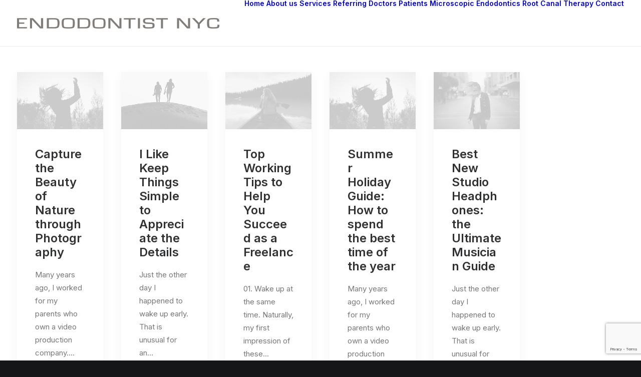

--- FILE ---
content_type: text/html; charset=utf-8
request_url: https://www.google.com/recaptcha/api2/anchor?ar=1&k=6LecnGMpAAAAAJm9Pny6xwndBa0ufhtpzD-d5xPl&co=aHR0cHM6Ly9lbmRvZG9udGlzdG55Yy5jb206NDQz&hl=en&v=PoyoqOPhxBO7pBk68S4YbpHZ&size=invisible&anchor-ms=20000&execute-ms=30000&cb=7m9lh2i8sud1
body_size: 48713
content:
<!DOCTYPE HTML><html dir="ltr" lang="en"><head><meta http-equiv="Content-Type" content="text/html; charset=UTF-8">
<meta http-equiv="X-UA-Compatible" content="IE=edge">
<title>reCAPTCHA</title>
<style type="text/css">
/* cyrillic-ext */
@font-face {
  font-family: 'Roboto';
  font-style: normal;
  font-weight: 400;
  font-stretch: 100%;
  src: url(//fonts.gstatic.com/s/roboto/v48/KFO7CnqEu92Fr1ME7kSn66aGLdTylUAMa3GUBHMdazTgWw.woff2) format('woff2');
  unicode-range: U+0460-052F, U+1C80-1C8A, U+20B4, U+2DE0-2DFF, U+A640-A69F, U+FE2E-FE2F;
}
/* cyrillic */
@font-face {
  font-family: 'Roboto';
  font-style: normal;
  font-weight: 400;
  font-stretch: 100%;
  src: url(//fonts.gstatic.com/s/roboto/v48/KFO7CnqEu92Fr1ME7kSn66aGLdTylUAMa3iUBHMdazTgWw.woff2) format('woff2');
  unicode-range: U+0301, U+0400-045F, U+0490-0491, U+04B0-04B1, U+2116;
}
/* greek-ext */
@font-face {
  font-family: 'Roboto';
  font-style: normal;
  font-weight: 400;
  font-stretch: 100%;
  src: url(//fonts.gstatic.com/s/roboto/v48/KFO7CnqEu92Fr1ME7kSn66aGLdTylUAMa3CUBHMdazTgWw.woff2) format('woff2');
  unicode-range: U+1F00-1FFF;
}
/* greek */
@font-face {
  font-family: 'Roboto';
  font-style: normal;
  font-weight: 400;
  font-stretch: 100%;
  src: url(//fonts.gstatic.com/s/roboto/v48/KFO7CnqEu92Fr1ME7kSn66aGLdTylUAMa3-UBHMdazTgWw.woff2) format('woff2');
  unicode-range: U+0370-0377, U+037A-037F, U+0384-038A, U+038C, U+038E-03A1, U+03A3-03FF;
}
/* math */
@font-face {
  font-family: 'Roboto';
  font-style: normal;
  font-weight: 400;
  font-stretch: 100%;
  src: url(//fonts.gstatic.com/s/roboto/v48/KFO7CnqEu92Fr1ME7kSn66aGLdTylUAMawCUBHMdazTgWw.woff2) format('woff2');
  unicode-range: U+0302-0303, U+0305, U+0307-0308, U+0310, U+0312, U+0315, U+031A, U+0326-0327, U+032C, U+032F-0330, U+0332-0333, U+0338, U+033A, U+0346, U+034D, U+0391-03A1, U+03A3-03A9, U+03B1-03C9, U+03D1, U+03D5-03D6, U+03F0-03F1, U+03F4-03F5, U+2016-2017, U+2034-2038, U+203C, U+2040, U+2043, U+2047, U+2050, U+2057, U+205F, U+2070-2071, U+2074-208E, U+2090-209C, U+20D0-20DC, U+20E1, U+20E5-20EF, U+2100-2112, U+2114-2115, U+2117-2121, U+2123-214F, U+2190, U+2192, U+2194-21AE, U+21B0-21E5, U+21F1-21F2, U+21F4-2211, U+2213-2214, U+2216-22FF, U+2308-230B, U+2310, U+2319, U+231C-2321, U+2336-237A, U+237C, U+2395, U+239B-23B7, U+23D0, U+23DC-23E1, U+2474-2475, U+25AF, U+25B3, U+25B7, U+25BD, U+25C1, U+25CA, U+25CC, U+25FB, U+266D-266F, U+27C0-27FF, U+2900-2AFF, U+2B0E-2B11, U+2B30-2B4C, U+2BFE, U+3030, U+FF5B, U+FF5D, U+1D400-1D7FF, U+1EE00-1EEFF;
}
/* symbols */
@font-face {
  font-family: 'Roboto';
  font-style: normal;
  font-weight: 400;
  font-stretch: 100%;
  src: url(//fonts.gstatic.com/s/roboto/v48/KFO7CnqEu92Fr1ME7kSn66aGLdTylUAMaxKUBHMdazTgWw.woff2) format('woff2');
  unicode-range: U+0001-000C, U+000E-001F, U+007F-009F, U+20DD-20E0, U+20E2-20E4, U+2150-218F, U+2190, U+2192, U+2194-2199, U+21AF, U+21E6-21F0, U+21F3, U+2218-2219, U+2299, U+22C4-22C6, U+2300-243F, U+2440-244A, U+2460-24FF, U+25A0-27BF, U+2800-28FF, U+2921-2922, U+2981, U+29BF, U+29EB, U+2B00-2BFF, U+4DC0-4DFF, U+FFF9-FFFB, U+10140-1018E, U+10190-1019C, U+101A0, U+101D0-101FD, U+102E0-102FB, U+10E60-10E7E, U+1D2C0-1D2D3, U+1D2E0-1D37F, U+1F000-1F0FF, U+1F100-1F1AD, U+1F1E6-1F1FF, U+1F30D-1F30F, U+1F315, U+1F31C, U+1F31E, U+1F320-1F32C, U+1F336, U+1F378, U+1F37D, U+1F382, U+1F393-1F39F, U+1F3A7-1F3A8, U+1F3AC-1F3AF, U+1F3C2, U+1F3C4-1F3C6, U+1F3CA-1F3CE, U+1F3D4-1F3E0, U+1F3ED, U+1F3F1-1F3F3, U+1F3F5-1F3F7, U+1F408, U+1F415, U+1F41F, U+1F426, U+1F43F, U+1F441-1F442, U+1F444, U+1F446-1F449, U+1F44C-1F44E, U+1F453, U+1F46A, U+1F47D, U+1F4A3, U+1F4B0, U+1F4B3, U+1F4B9, U+1F4BB, U+1F4BF, U+1F4C8-1F4CB, U+1F4D6, U+1F4DA, U+1F4DF, U+1F4E3-1F4E6, U+1F4EA-1F4ED, U+1F4F7, U+1F4F9-1F4FB, U+1F4FD-1F4FE, U+1F503, U+1F507-1F50B, U+1F50D, U+1F512-1F513, U+1F53E-1F54A, U+1F54F-1F5FA, U+1F610, U+1F650-1F67F, U+1F687, U+1F68D, U+1F691, U+1F694, U+1F698, U+1F6AD, U+1F6B2, U+1F6B9-1F6BA, U+1F6BC, U+1F6C6-1F6CF, U+1F6D3-1F6D7, U+1F6E0-1F6EA, U+1F6F0-1F6F3, U+1F6F7-1F6FC, U+1F700-1F7FF, U+1F800-1F80B, U+1F810-1F847, U+1F850-1F859, U+1F860-1F887, U+1F890-1F8AD, U+1F8B0-1F8BB, U+1F8C0-1F8C1, U+1F900-1F90B, U+1F93B, U+1F946, U+1F984, U+1F996, U+1F9E9, U+1FA00-1FA6F, U+1FA70-1FA7C, U+1FA80-1FA89, U+1FA8F-1FAC6, U+1FACE-1FADC, U+1FADF-1FAE9, U+1FAF0-1FAF8, U+1FB00-1FBFF;
}
/* vietnamese */
@font-face {
  font-family: 'Roboto';
  font-style: normal;
  font-weight: 400;
  font-stretch: 100%;
  src: url(//fonts.gstatic.com/s/roboto/v48/KFO7CnqEu92Fr1ME7kSn66aGLdTylUAMa3OUBHMdazTgWw.woff2) format('woff2');
  unicode-range: U+0102-0103, U+0110-0111, U+0128-0129, U+0168-0169, U+01A0-01A1, U+01AF-01B0, U+0300-0301, U+0303-0304, U+0308-0309, U+0323, U+0329, U+1EA0-1EF9, U+20AB;
}
/* latin-ext */
@font-face {
  font-family: 'Roboto';
  font-style: normal;
  font-weight: 400;
  font-stretch: 100%;
  src: url(//fonts.gstatic.com/s/roboto/v48/KFO7CnqEu92Fr1ME7kSn66aGLdTylUAMa3KUBHMdazTgWw.woff2) format('woff2');
  unicode-range: U+0100-02BA, U+02BD-02C5, U+02C7-02CC, U+02CE-02D7, U+02DD-02FF, U+0304, U+0308, U+0329, U+1D00-1DBF, U+1E00-1E9F, U+1EF2-1EFF, U+2020, U+20A0-20AB, U+20AD-20C0, U+2113, U+2C60-2C7F, U+A720-A7FF;
}
/* latin */
@font-face {
  font-family: 'Roboto';
  font-style: normal;
  font-weight: 400;
  font-stretch: 100%;
  src: url(//fonts.gstatic.com/s/roboto/v48/KFO7CnqEu92Fr1ME7kSn66aGLdTylUAMa3yUBHMdazQ.woff2) format('woff2');
  unicode-range: U+0000-00FF, U+0131, U+0152-0153, U+02BB-02BC, U+02C6, U+02DA, U+02DC, U+0304, U+0308, U+0329, U+2000-206F, U+20AC, U+2122, U+2191, U+2193, U+2212, U+2215, U+FEFF, U+FFFD;
}
/* cyrillic-ext */
@font-face {
  font-family: 'Roboto';
  font-style: normal;
  font-weight: 500;
  font-stretch: 100%;
  src: url(//fonts.gstatic.com/s/roboto/v48/KFO7CnqEu92Fr1ME7kSn66aGLdTylUAMa3GUBHMdazTgWw.woff2) format('woff2');
  unicode-range: U+0460-052F, U+1C80-1C8A, U+20B4, U+2DE0-2DFF, U+A640-A69F, U+FE2E-FE2F;
}
/* cyrillic */
@font-face {
  font-family: 'Roboto';
  font-style: normal;
  font-weight: 500;
  font-stretch: 100%;
  src: url(//fonts.gstatic.com/s/roboto/v48/KFO7CnqEu92Fr1ME7kSn66aGLdTylUAMa3iUBHMdazTgWw.woff2) format('woff2');
  unicode-range: U+0301, U+0400-045F, U+0490-0491, U+04B0-04B1, U+2116;
}
/* greek-ext */
@font-face {
  font-family: 'Roboto';
  font-style: normal;
  font-weight: 500;
  font-stretch: 100%;
  src: url(//fonts.gstatic.com/s/roboto/v48/KFO7CnqEu92Fr1ME7kSn66aGLdTylUAMa3CUBHMdazTgWw.woff2) format('woff2');
  unicode-range: U+1F00-1FFF;
}
/* greek */
@font-face {
  font-family: 'Roboto';
  font-style: normal;
  font-weight: 500;
  font-stretch: 100%;
  src: url(//fonts.gstatic.com/s/roboto/v48/KFO7CnqEu92Fr1ME7kSn66aGLdTylUAMa3-UBHMdazTgWw.woff2) format('woff2');
  unicode-range: U+0370-0377, U+037A-037F, U+0384-038A, U+038C, U+038E-03A1, U+03A3-03FF;
}
/* math */
@font-face {
  font-family: 'Roboto';
  font-style: normal;
  font-weight: 500;
  font-stretch: 100%;
  src: url(//fonts.gstatic.com/s/roboto/v48/KFO7CnqEu92Fr1ME7kSn66aGLdTylUAMawCUBHMdazTgWw.woff2) format('woff2');
  unicode-range: U+0302-0303, U+0305, U+0307-0308, U+0310, U+0312, U+0315, U+031A, U+0326-0327, U+032C, U+032F-0330, U+0332-0333, U+0338, U+033A, U+0346, U+034D, U+0391-03A1, U+03A3-03A9, U+03B1-03C9, U+03D1, U+03D5-03D6, U+03F0-03F1, U+03F4-03F5, U+2016-2017, U+2034-2038, U+203C, U+2040, U+2043, U+2047, U+2050, U+2057, U+205F, U+2070-2071, U+2074-208E, U+2090-209C, U+20D0-20DC, U+20E1, U+20E5-20EF, U+2100-2112, U+2114-2115, U+2117-2121, U+2123-214F, U+2190, U+2192, U+2194-21AE, U+21B0-21E5, U+21F1-21F2, U+21F4-2211, U+2213-2214, U+2216-22FF, U+2308-230B, U+2310, U+2319, U+231C-2321, U+2336-237A, U+237C, U+2395, U+239B-23B7, U+23D0, U+23DC-23E1, U+2474-2475, U+25AF, U+25B3, U+25B7, U+25BD, U+25C1, U+25CA, U+25CC, U+25FB, U+266D-266F, U+27C0-27FF, U+2900-2AFF, U+2B0E-2B11, U+2B30-2B4C, U+2BFE, U+3030, U+FF5B, U+FF5D, U+1D400-1D7FF, U+1EE00-1EEFF;
}
/* symbols */
@font-face {
  font-family: 'Roboto';
  font-style: normal;
  font-weight: 500;
  font-stretch: 100%;
  src: url(//fonts.gstatic.com/s/roboto/v48/KFO7CnqEu92Fr1ME7kSn66aGLdTylUAMaxKUBHMdazTgWw.woff2) format('woff2');
  unicode-range: U+0001-000C, U+000E-001F, U+007F-009F, U+20DD-20E0, U+20E2-20E4, U+2150-218F, U+2190, U+2192, U+2194-2199, U+21AF, U+21E6-21F0, U+21F3, U+2218-2219, U+2299, U+22C4-22C6, U+2300-243F, U+2440-244A, U+2460-24FF, U+25A0-27BF, U+2800-28FF, U+2921-2922, U+2981, U+29BF, U+29EB, U+2B00-2BFF, U+4DC0-4DFF, U+FFF9-FFFB, U+10140-1018E, U+10190-1019C, U+101A0, U+101D0-101FD, U+102E0-102FB, U+10E60-10E7E, U+1D2C0-1D2D3, U+1D2E0-1D37F, U+1F000-1F0FF, U+1F100-1F1AD, U+1F1E6-1F1FF, U+1F30D-1F30F, U+1F315, U+1F31C, U+1F31E, U+1F320-1F32C, U+1F336, U+1F378, U+1F37D, U+1F382, U+1F393-1F39F, U+1F3A7-1F3A8, U+1F3AC-1F3AF, U+1F3C2, U+1F3C4-1F3C6, U+1F3CA-1F3CE, U+1F3D4-1F3E0, U+1F3ED, U+1F3F1-1F3F3, U+1F3F5-1F3F7, U+1F408, U+1F415, U+1F41F, U+1F426, U+1F43F, U+1F441-1F442, U+1F444, U+1F446-1F449, U+1F44C-1F44E, U+1F453, U+1F46A, U+1F47D, U+1F4A3, U+1F4B0, U+1F4B3, U+1F4B9, U+1F4BB, U+1F4BF, U+1F4C8-1F4CB, U+1F4D6, U+1F4DA, U+1F4DF, U+1F4E3-1F4E6, U+1F4EA-1F4ED, U+1F4F7, U+1F4F9-1F4FB, U+1F4FD-1F4FE, U+1F503, U+1F507-1F50B, U+1F50D, U+1F512-1F513, U+1F53E-1F54A, U+1F54F-1F5FA, U+1F610, U+1F650-1F67F, U+1F687, U+1F68D, U+1F691, U+1F694, U+1F698, U+1F6AD, U+1F6B2, U+1F6B9-1F6BA, U+1F6BC, U+1F6C6-1F6CF, U+1F6D3-1F6D7, U+1F6E0-1F6EA, U+1F6F0-1F6F3, U+1F6F7-1F6FC, U+1F700-1F7FF, U+1F800-1F80B, U+1F810-1F847, U+1F850-1F859, U+1F860-1F887, U+1F890-1F8AD, U+1F8B0-1F8BB, U+1F8C0-1F8C1, U+1F900-1F90B, U+1F93B, U+1F946, U+1F984, U+1F996, U+1F9E9, U+1FA00-1FA6F, U+1FA70-1FA7C, U+1FA80-1FA89, U+1FA8F-1FAC6, U+1FACE-1FADC, U+1FADF-1FAE9, U+1FAF0-1FAF8, U+1FB00-1FBFF;
}
/* vietnamese */
@font-face {
  font-family: 'Roboto';
  font-style: normal;
  font-weight: 500;
  font-stretch: 100%;
  src: url(//fonts.gstatic.com/s/roboto/v48/KFO7CnqEu92Fr1ME7kSn66aGLdTylUAMa3OUBHMdazTgWw.woff2) format('woff2');
  unicode-range: U+0102-0103, U+0110-0111, U+0128-0129, U+0168-0169, U+01A0-01A1, U+01AF-01B0, U+0300-0301, U+0303-0304, U+0308-0309, U+0323, U+0329, U+1EA0-1EF9, U+20AB;
}
/* latin-ext */
@font-face {
  font-family: 'Roboto';
  font-style: normal;
  font-weight: 500;
  font-stretch: 100%;
  src: url(//fonts.gstatic.com/s/roboto/v48/KFO7CnqEu92Fr1ME7kSn66aGLdTylUAMa3KUBHMdazTgWw.woff2) format('woff2');
  unicode-range: U+0100-02BA, U+02BD-02C5, U+02C7-02CC, U+02CE-02D7, U+02DD-02FF, U+0304, U+0308, U+0329, U+1D00-1DBF, U+1E00-1E9F, U+1EF2-1EFF, U+2020, U+20A0-20AB, U+20AD-20C0, U+2113, U+2C60-2C7F, U+A720-A7FF;
}
/* latin */
@font-face {
  font-family: 'Roboto';
  font-style: normal;
  font-weight: 500;
  font-stretch: 100%;
  src: url(//fonts.gstatic.com/s/roboto/v48/KFO7CnqEu92Fr1ME7kSn66aGLdTylUAMa3yUBHMdazQ.woff2) format('woff2');
  unicode-range: U+0000-00FF, U+0131, U+0152-0153, U+02BB-02BC, U+02C6, U+02DA, U+02DC, U+0304, U+0308, U+0329, U+2000-206F, U+20AC, U+2122, U+2191, U+2193, U+2212, U+2215, U+FEFF, U+FFFD;
}
/* cyrillic-ext */
@font-face {
  font-family: 'Roboto';
  font-style: normal;
  font-weight: 900;
  font-stretch: 100%;
  src: url(//fonts.gstatic.com/s/roboto/v48/KFO7CnqEu92Fr1ME7kSn66aGLdTylUAMa3GUBHMdazTgWw.woff2) format('woff2');
  unicode-range: U+0460-052F, U+1C80-1C8A, U+20B4, U+2DE0-2DFF, U+A640-A69F, U+FE2E-FE2F;
}
/* cyrillic */
@font-face {
  font-family: 'Roboto';
  font-style: normal;
  font-weight: 900;
  font-stretch: 100%;
  src: url(//fonts.gstatic.com/s/roboto/v48/KFO7CnqEu92Fr1ME7kSn66aGLdTylUAMa3iUBHMdazTgWw.woff2) format('woff2');
  unicode-range: U+0301, U+0400-045F, U+0490-0491, U+04B0-04B1, U+2116;
}
/* greek-ext */
@font-face {
  font-family: 'Roboto';
  font-style: normal;
  font-weight: 900;
  font-stretch: 100%;
  src: url(//fonts.gstatic.com/s/roboto/v48/KFO7CnqEu92Fr1ME7kSn66aGLdTylUAMa3CUBHMdazTgWw.woff2) format('woff2');
  unicode-range: U+1F00-1FFF;
}
/* greek */
@font-face {
  font-family: 'Roboto';
  font-style: normal;
  font-weight: 900;
  font-stretch: 100%;
  src: url(//fonts.gstatic.com/s/roboto/v48/KFO7CnqEu92Fr1ME7kSn66aGLdTylUAMa3-UBHMdazTgWw.woff2) format('woff2');
  unicode-range: U+0370-0377, U+037A-037F, U+0384-038A, U+038C, U+038E-03A1, U+03A3-03FF;
}
/* math */
@font-face {
  font-family: 'Roboto';
  font-style: normal;
  font-weight: 900;
  font-stretch: 100%;
  src: url(//fonts.gstatic.com/s/roboto/v48/KFO7CnqEu92Fr1ME7kSn66aGLdTylUAMawCUBHMdazTgWw.woff2) format('woff2');
  unicode-range: U+0302-0303, U+0305, U+0307-0308, U+0310, U+0312, U+0315, U+031A, U+0326-0327, U+032C, U+032F-0330, U+0332-0333, U+0338, U+033A, U+0346, U+034D, U+0391-03A1, U+03A3-03A9, U+03B1-03C9, U+03D1, U+03D5-03D6, U+03F0-03F1, U+03F4-03F5, U+2016-2017, U+2034-2038, U+203C, U+2040, U+2043, U+2047, U+2050, U+2057, U+205F, U+2070-2071, U+2074-208E, U+2090-209C, U+20D0-20DC, U+20E1, U+20E5-20EF, U+2100-2112, U+2114-2115, U+2117-2121, U+2123-214F, U+2190, U+2192, U+2194-21AE, U+21B0-21E5, U+21F1-21F2, U+21F4-2211, U+2213-2214, U+2216-22FF, U+2308-230B, U+2310, U+2319, U+231C-2321, U+2336-237A, U+237C, U+2395, U+239B-23B7, U+23D0, U+23DC-23E1, U+2474-2475, U+25AF, U+25B3, U+25B7, U+25BD, U+25C1, U+25CA, U+25CC, U+25FB, U+266D-266F, U+27C0-27FF, U+2900-2AFF, U+2B0E-2B11, U+2B30-2B4C, U+2BFE, U+3030, U+FF5B, U+FF5D, U+1D400-1D7FF, U+1EE00-1EEFF;
}
/* symbols */
@font-face {
  font-family: 'Roboto';
  font-style: normal;
  font-weight: 900;
  font-stretch: 100%;
  src: url(//fonts.gstatic.com/s/roboto/v48/KFO7CnqEu92Fr1ME7kSn66aGLdTylUAMaxKUBHMdazTgWw.woff2) format('woff2');
  unicode-range: U+0001-000C, U+000E-001F, U+007F-009F, U+20DD-20E0, U+20E2-20E4, U+2150-218F, U+2190, U+2192, U+2194-2199, U+21AF, U+21E6-21F0, U+21F3, U+2218-2219, U+2299, U+22C4-22C6, U+2300-243F, U+2440-244A, U+2460-24FF, U+25A0-27BF, U+2800-28FF, U+2921-2922, U+2981, U+29BF, U+29EB, U+2B00-2BFF, U+4DC0-4DFF, U+FFF9-FFFB, U+10140-1018E, U+10190-1019C, U+101A0, U+101D0-101FD, U+102E0-102FB, U+10E60-10E7E, U+1D2C0-1D2D3, U+1D2E0-1D37F, U+1F000-1F0FF, U+1F100-1F1AD, U+1F1E6-1F1FF, U+1F30D-1F30F, U+1F315, U+1F31C, U+1F31E, U+1F320-1F32C, U+1F336, U+1F378, U+1F37D, U+1F382, U+1F393-1F39F, U+1F3A7-1F3A8, U+1F3AC-1F3AF, U+1F3C2, U+1F3C4-1F3C6, U+1F3CA-1F3CE, U+1F3D4-1F3E0, U+1F3ED, U+1F3F1-1F3F3, U+1F3F5-1F3F7, U+1F408, U+1F415, U+1F41F, U+1F426, U+1F43F, U+1F441-1F442, U+1F444, U+1F446-1F449, U+1F44C-1F44E, U+1F453, U+1F46A, U+1F47D, U+1F4A3, U+1F4B0, U+1F4B3, U+1F4B9, U+1F4BB, U+1F4BF, U+1F4C8-1F4CB, U+1F4D6, U+1F4DA, U+1F4DF, U+1F4E3-1F4E6, U+1F4EA-1F4ED, U+1F4F7, U+1F4F9-1F4FB, U+1F4FD-1F4FE, U+1F503, U+1F507-1F50B, U+1F50D, U+1F512-1F513, U+1F53E-1F54A, U+1F54F-1F5FA, U+1F610, U+1F650-1F67F, U+1F687, U+1F68D, U+1F691, U+1F694, U+1F698, U+1F6AD, U+1F6B2, U+1F6B9-1F6BA, U+1F6BC, U+1F6C6-1F6CF, U+1F6D3-1F6D7, U+1F6E0-1F6EA, U+1F6F0-1F6F3, U+1F6F7-1F6FC, U+1F700-1F7FF, U+1F800-1F80B, U+1F810-1F847, U+1F850-1F859, U+1F860-1F887, U+1F890-1F8AD, U+1F8B0-1F8BB, U+1F8C0-1F8C1, U+1F900-1F90B, U+1F93B, U+1F946, U+1F984, U+1F996, U+1F9E9, U+1FA00-1FA6F, U+1FA70-1FA7C, U+1FA80-1FA89, U+1FA8F-1FAC6, U+1FACE-1FADC, U+1FADF-1FAE9, U+1FAF0-1FAF8, U+1FB00-1FBFF;
}
/* vietnamese */
@font-face {
  font-family: 'Roboto';
  font-style: normal;
  font-weight: 900;
  font-stretch: 100%;
  src: url(//fonts.gstatic.com/s/roboto/v48/KFO7CnqEu92Fr1ME7kSn66aGLdTylUAMa3OUBHMdazTgWw.woff2) format('woff2');
  unicode-range: U+0102-0103, U+0110-0111, U+0128-0129, U+0168-0169, U+01A0-01A1, U+01AF-01B0, U+0300-0301, U+0303-0304, U+0308-0309, U+0323, U+0329, U+1EA0-1EF9, U+20AB;
}
/* latin-ext */
@font-face {
  font-family: 'Roboto';
  font-style: normal;
  font-weight: 900;
  font-stretch: 100%;
  src: url(//fonts.gstatic.com/s/roboto/v48/KFO7CnqEu92Fr1ME7kSn66aGLdTylUAMa3KUBHMdazTgWw.woff2) format('woff2');
  unicode-range: U+0100-02BA, U+02BD-02C5, U+02C7-02CC, U+02CE-02D7, U+02DD-02FF, U+0304, U+0308, U+0329, U+1D00-1DBF, U+1E00-1E9F, U+1EF2-1EFF, U+2020, U+20A0-20AB, U+20AD-20C0, U+2113, U+2C60-2C7F, U+A720-A7FF;
}
/* latin */
@font-face {
  font-family: 'Roboto';
  font-style: normal;
  font-weight: 900;
  font-stretch: 100%;
  src: url(//fonts.gstatic.com/s/roboto/v48/KFO7CnqEu92Fr1ME7kSn66aGLdTylUAMa3yUBHMdazQ.woff2) format('woff2');
  unicode-range: U+0000-00FF, U+0131, U+0152-0153, U+02BB-02BC, U+02C6, U+02DA, U+02DC, U+0304, U+0308, U+0329, U+2000-206F, U+20AC, U+2122, U+2191, U+2193, U+2212, U+2215, U+FEFF, U+FFFD;
}

</style>
<link rel="stylesheet" type="text/css" href="https://www.gstatic.com/recaptcha/releases/PoyoqOPhxBO7pBk68S4YbpHZ/styles__ltr.css">
<script nonce="BjaropCYe8YjDFXVwk4tXw" type="text/javascript">window['__recaptcha_api'] = 'https://www.google.com/recaptcha/api2/';</script>
<script type="text/javascript" src="https://www.gstatic.com/recaptcha/releases/PoyoqOPhxBO7pBk68S4YbpHZ/recaptcha__en.js" nonce="BjaropCYe8YjDFXVwk4tXw">
      
    </script></head>
<body><div id="rc-anchor-alert" class="rc-anchor-alert"></div>
<input type="hidden" id="recaptcha-token" value="[base64]">
<script type="text/javascript" nonce="BjaropCYe8YjDFXVwk4tXw">
      recaptcha.anchor.Main.init("[\x22ainput\x22,[\x22bgdata\x22,\x22\x22,\[base64]/[base64]/[base64]/ZyhXLGgpOnEoW04sMjEsbF0sVywwKSxoKSxmYWxzZSxmYWxzZSl9Y2F0Y2goayl7RygzNTgsVyk/[base64]/[base64]/[base64]/[base64]/[base64]/[base64]/[base64]/bmV3IEJbT10oRFswXSk6dz09Mj9uZXcgQltPXShEWzBdLERbMV0pOnc9PTM/bmV3IEJbT10oRFswXSxEWzFdLERbMl0pOnc9PTQ/[base64]/[base64]/[base64]/[base64]/[base64]\\u003d\x22,\[base64]\\u003d\x22,\x22ccOuC8KXckPDhCFdIcO0wpHClDItw4DDmsOuaMK4WMK4AX9nw4dsw61Tw7MbLh0VZUDCtRDCjMOkLi0Fw5zCjMOEwrDClB1Uw5A5wq7DhAzDnwE0wpnCrMO5CMO5NMKMw5p0B8K/[base64]/[base64]/PcOiHBXCm8KiHXxqwo7DtsK8wr/DnG/Dp3RMw48NX8KjNMOHZycewqfCrR3DiMO5EnzDpmZnwrXDssKHwo4WKsORd0bCmcK+fXDCvmFAR8OuAcKNwpLDl8KiSsKePsO3HWR6wpvChMKKwpPDkcKQPyjDrcO4w4x8L8KFw6bDpsKRw4pIGijCjMKKAjUvSQXDvMO7w47ChsKRUFYiTMOhBcOFwpErwp0RRm/[base64]/DsDrDh8KvwoFGNAXDiAR/wpFQHMOow7sIwpF3LULDvcOhEsO/[base64]/[base64]/[base64]/wp7CjS4Vw4B/A2hCw55cwrhxGhzDvjHCqMO+w5/CvkPDqcKBMcOOWkdOEsKSJ8OZwrbDsk/CmsOTNsO3NDzCnsKYwr7Dr8K1UxDCjcOgfsKzw6wfwqDDlcKcwojCqsOBTSzCskrCksKrw5cmwozCtsKzFCoPElFpwqjCv254NgjCpEdwwp/[base64]/CncKJMh3Di8K8csKpwrdrw6AqciNxwrDCmC3CoTNKw751w7gdA8OVwqFmQwXCvMK1T3w8w7zDtsKtw67DosOFwoLDj3/[base64]/[base64]/NT/Drxd/EMKHw5IwamB9IjQZw7BKw6Y8diMgworDscKkYHjCnnsWc8OSN1TCv8KpJcO+wpZ2RX3DkcKYUWrCl8KcAG1tccOqPsKiPMOrw7DCjMKXwogtWMOkXMOMw44ebEbDsMKDc2/CvxdgwoMaw5JpPXzDnmN/wpgNaATDrSTCgsOawpoaw7x7KsK/C8K0UsOtaMOZw7XDq8O4w7jCuGIFwoYZK1w5ViQZIcK+GsKHa8K5WcOROiZdwrgSwr3Cu8KDWcOBc8OMwrtmL8OVwqcNw6XClcOYwpREw6IfworDgAIZZTzDlsO8VcKdwpfDlcKhO8KYUsOrIxvDtMKTw7PDkzUlwr/CtMOuLcKcwoorXcOQwozCmDpUYEctwqNgEHjCgwhpwrjCqsO/[base64]/DsW4dw6nDm8KcDgnCpDprc8K2IsOtw5rDlRA/w5pJw4bCrSZmEcO4woTCrcONwrXCpMK0wplHEMKJwoIVwqXDgSJoemh6KMKQwojCt8OQwqvChsKSPXlEbgtCCMKewrdYw6lWwoXDh8OUw5zDtkR3w4Zywq7DisOBw6nCr8KeOCMkwokaHQUFwq7DuTp4woFwwq/DvMKpw7prDXk3ScOAw6pdwro9Sz97IsOBw71MRgo4bQvDmWrDrAcLwozCi0jDvMO2G01CWcKewqrDsArCvUAECgnDj8OvwpsrwrNMPcKdw5jDlsKcwp3DpcOaw6zCtMKjIcKCw4/Cmy3Cu8OTwrwNdcKNJVFUwo/ClcOqw7DCnz3DmH9yw4TDuxU5w6JEw7jCs8K9NinCtMKfw4Nywr/[base64]/DnMKjw63CvgLCvSNiV8KMw6QeLhTCksO4wo8dLiYYwo40U8O+UlfCrVkrw5fDuVDCpG0IIWQ7Gz7DiTkGwrvDjcOBJz9/FMKewokKbsKiw7PDm2gAC3M6fsOUcMKKwrLDjcOvwqhVw6rDqiTDjcK5wrclw7dew60rQ0PDqX4vw4fClk3DqcKTEcKUwoc6w5HCi8Khe8OnZsKWwqlaVnPCpAJLLMKHQMO6G8O6woYsLzDClcOqfsKtw5/DvsOlwo5pC1Vww4vCtsKmO8OLwq0EOlPDpi7DnsOdTcK0Wzwkw4XCusKbw5sWH8Ovw4ZDK8K2w6hDPcK/[base64]/w7LDtcKbKDIbHsO+FSNGwrDDncODwqJbw4XDrmfCqj3CmMKIQk7DilV6N2tQPkUww5lUw7fCoGPDu8OswrHCoQxRwqPCoxwHw5vCuhAJeizCt3rDv8KNw7Eow43DrcO/w4PDscOIw7R5fHcyHsKvKiQhw5LCmMKWPsOHPcOJAcK2w6/Ch3AgLcOCecOdwoNdw67ChxvDggrDi8KAw4TCtW1QGcKSEUMtfQPCj8Orwr4Lw5fCtsKcLk3DtlMcJsO0w51fw6Y5wqpPwqXDhMKwM3vDpcKWwrTCn2vCosO5WMO0wpBrw7/Dql/Cq8KTesKDWAh0VMKbw5TChGRwHMOlX8OYwo9Ca8OMHQc5NMOQIMOmw4/DhSFFM15Tw7zDh8K4XFvCrMKLw6bDjRrCvnLDsgTCrh8FwobCs8Knw6jDrTESDW1MwrBPaMKVwpotwrLDuzvDnQ3DvFZ3fwzCg8KCw6DDlMOEUgrDunLCgnrDvB3CgMK8WMKAK8OXwopGNcKZw6ZGX8KLwrkvU8Ohw6Z+X1cmLz/[base64]/VMOgw7ktOcOmEsKrw6QGwpXCnMKnwqnDoAzDs8Oge8KreyhPZBHDpMOREMOSw6vDicKbwqBNw53DnzsRHUzCsxI5SnICFlcHw5gyEsO/wrUyDgTCrSLDlMObw41YwpNsHsKnFFXCqSN2acKWUEBHw7PDrcO1NMKfc14Hw616FizDlMOdTF/DqSwVw6/[base64]/DlD/DkcKpw7lxwrMBTWBqwqRHBcKUwroKQX7CiDXCjGhkw61Ywo94CGDCpELDjMKXw4N9PcORw6zDp8OFLXsmw61/NAZiw6wMHMKiw4R6wpxGwpIySMKkcsK3w7pPaTxVICjCszBAfW3Du8KaHsOkNMOFUMOBHUwawpkbTg7DqknCpMObwp7DiMOYwrFrMHfDj8O/bHDDqQ1aGQhUJMKlDcKQOsKTwo/CtDTDvsO4w5zDphscSnh+wr/CrMKhCsOGO8Klw4I4w5vCicOPI8OmwrQBworCnyc+Mnlfw4nCr3oTPcOPwroCwpDDisOUehN/[base64]/CjMO8w5rDg8O7YcKfcMK7F18Sw7hnwqgrL8OBw4/DoUfDrDp3b8KRBsKTwozCrcKiwqbCp8O7wpHClsKsdcKOHgslbcKQHW7CjcOqw5MAajAoUX3DmMKqwprDvzd+wqtbw4pRPSrCqcOWwo/Cn8Kdwr4ca8OCwo7Cn23DqcKVRDYVwqnCvXc+F8Osw7EYw745C8KzZR1Mcktiw718woTCpFkmw5PClcKGM1HDn8KGw7nDksObwpzCmcKbwpJ2woUGwqTDoEhTwrvCmX8cw6PDtcKFwqtkwpvCkC8/wqnCryXDgcKRwrcuw4ogd8OEBGlCwrDDgg/ChlTDqg/DkW3DuMKxBGdGw7clw4DCiSvCj8O4w49Qwq9rJMK8wqrDnMKHwovCmDwvwoPCtMOgEQYmwoPCtxZralZBw5LCumQuPWDCug3CmlDCo8OjwojDinTDinLDk8KaB2pRwrvCpcK0woHDnMONJMOHwrRzaAjDhiEYwq3Dg353XcK+Z8KbbF7Cs8OdIcKkDMK8woFbw4/CuF/[base64]/DlU/DksO/w6bCgMOWRmFSwoEBwp3Cv8KvwoUZF8KwO3DDgMO4wqDChMOAwozChQ3DpgTCtsOww67Dq8OnwqkvwodmBsO1wrcOwpJSa8OFwpg6QcOQw6dHdcKCwoUxw7p2w6HCjhzDkzLChzbCh8ODF8OHw7h8wpPCrsOfVsKeWRsVUsKfZzxPL8OcAMKYZMOIE8Olw4DCtG/DncOVwofDghHCuzx6e2DCkREfwqpyw4YTwqvCty7DkyDDr8KRPsOKwqR3wq7Dr8Okw4fDikx/[base64]/acKoHXgpEQbCg0fCrMOZWsOIAsO/Yl/CscOpfcOTZG3ClSvCucOJMcKWwoDCszESGUYCwoTDlMO5w5DDuMOww7DCp8KUWS9fw6LDrl7DjMO0wrozeHPCrcOVEX1rwqzDusKPw4cnw5zCsR0lw48uwq5sZX/Cjgcew5DDsMOqTcKKw7NbJCFFEDrDgcKVNm3CjMKrQ09VwrLDsHYTw6jDoMOvU8OqwoLCsMO4STowLMO6w6FofcOyNXt4IcKYw4vCtMOPw7DCpcKfM8KAwpI7H8KkworCrRXDrcOgb2jDhBsUwqR/wp3Cl8Oswqx0YW7DqcOVKj5reFY9wofDmGNQw4LCs8Krf8OtNHB/w6gyOcOkwqrCjcKswpfDusOve3smJHdAeFtDwp3CqwR8OsKPw4Mpwr08I8KzHsOiCsKvw7LCrcKUA8OLw4TCjcKUw4pNw5A5w6ZrbcOybGBdwp7Dl8KVwrTCucOIw5jCon/DuyzDlcODwqAbwo/[base64]/ZwrCp0PDm8ODwpvDrys2wrTCjMOYTcOpXcOUwpFyVnx/w5fDscO7woE3RkfDk8KWwojClXopw4jDqMO7CU3Ds8OFOS/Ct8OVMgXCslQ4wo7CszjDgWxXw747bcKlMmZYwrzCh8OLw6zDl8KXw6fDhVpUPcKgw4/Ct8K7G0hhw6XDhVxSw5vDvnBRw4XDssOYDG7DqTDClcKxD2Rqw5TCkcOdw6MKwp/[base64]/[base64]/[base64]/[base64]/wpEADcKHw4AKPV8pwpsOwrrDjUTCmcKeFGM+w6/CqS40NMOvwrzCqMOqwpHCkkXDhMKabw1DwobDs29MPMOrw5htwovCucO0w5Jiw5RkwprCoVNWUTXCksOnIQlVwr3Ct8KxLwN4wpvCmlPCpAYtCQvCjVo8HC/Ci3fCqBtVWE/CvsO5w77CvVDCp3cgGcO/[base64]/DkArDi2gvF8OIMSrDmsKSwpnCgCoSwo3DnVRDM8OSCmsjREXChcKswqcXZjLDjcOFwpfCm8Kiw6AIwojDp8O6w7fDkHPCssOFw77DgSzCucK1w63DpcOFHFrCscKTFsOFwqsxSMKpX8KfE8KNHFkLwqxgTsOwEGjDvGPDnDnCpcKzajXCoALCpcOYwq/CnljCicOnw6ZLa0Ykwqspw6AYwovCgMK+VMKmLsKUDxXCq8KCU8OEazFhwpDDo8KTwpjCvcK8w7vCnMO2w59uwrjDtsOADcOxacKtw44Uw7AswoYhU0nDoMO2eMKww4cWw6Vnwro+KQt/w5BYwrNLCcOMHVRhwq/DqMKqwq/CosKIVyrCvSDDgHjCgETCg8KaZcOYbFXCiMOdCcKewq1MOCfCnlrDiAbDtgoZwoPDrwQbw6jDtMKzwr9pwrVQH17DrcKSwpwsBWk/[base64]/DoMOqOERywq9vw6rCscO2w5gzwo/[base64]/Cl2bClMOGw57Dg8KVwqkCw6kVKwEKwo8nWCBnwrnCo8OLMsKXw7XCksKQw48TEsKdOA10wrscGMKfw5kew4plfMKiw7EBw5gHwp/Do8OjHQXDlwjCmsOIw57CvW43X8O/wqjCrxQ+Pk3DszY4w5U6BMORw6YSXGPDm8KFfA0pw61qNMOVwo3CkMKGCcKjSsKpwqPCo8O7F1RXwpREUMK9a8Ofw7fDrHfCtMK6w5fCthQZVcOpDiHCilw/[base64]/Cki/DkkHDsMOGw6p+w4LCunDCs0EVwqgnw7xUN8KtZ8OGw7xQwpZvwq3Ct37DvXM7w4HDvTnCuHnDvhEmwrXDn8K5w5hZeQ/DkTzCrMOcw7Qkw5vDs8KxwrDChWHCj8KXw6XDqsOvw55LEDDCrlnDniw+AHrDjkoJw5Mcw6/DmWXDk2LDrsOtwobCnX8swrLCvsOtwowvbMObwotiCV7DgG0oesKpw5MmwqLDscOnwrjCucK1YjjCmMOgwq/CsUjDlsKhFsOewprCqcKxwoDCjz4aPcKiQHhuw7x0wqhswpEuw7Udw4bDpFlWO8OVwqJpwod9KmgWwprDphfDq8O7wo7CoxjDtcKrw7/CtcO4S3JrHmpXdmktN8OVw73Dv8Kow5RMEVsSN8KUwp84SFLDuW9oSWrDnnp4H1cewofDjsKKJWpqw7RGw6d8wrXDukfCsMO4DX/CmMOww6hZw5UQwqt8wrzCiVNIFsKlS8K4wqpEw5czJ8Oxby53KF3Cl3PDmsOowoLCuFh9w5XDqyDDt8OLVWnDksOjd8Oiw5MvXnbCo2geHlrDssKXfMO2woAiw49jLC0lw4rCvcKYN8KEwoVewo3CpMKResObexwEwpckVMKpwq/CqhHCtMO7NsOWDGPDtWYtd8OKwpJdw5/DmcOFdgkZKlB9wpZAw6wyPcK7w6EdwqvDhBxRwp/Cvgx8wovCrB4EWsOiw7jDpsKAw6DDugVYBVfCjMO/[base64]/GsKWwqwWPhLCg8K3dGXCmsOow4DDlBDDjQIdwoDCuXQ4wrLDm0fDpMOqw4kbwpbDl8O2w6B8wrE2w79Lw4U/BcKeKsO+Z1fDv8K6bkEkfMO+w5AGw63CljnCngQswr7ChcOcwpBcLsKnAkDDtcOMF8OdYi7Cs3jDicK7XzxLJiTCm8O3Hk/DjcO4wpzCgS7CsQvCk8KuwrpIAgcgMMKZWX5Qw742w5w1CcOPw69aCSXDkcOHwozDh8K+fMKGwrcLAE/Cv0HCncO/TMKpwq3CgMK4wq3Cq8K9wq3CrTw2woxZUjzCgiFPJ2nDgCDDrcK+w77CtzBUwpBrwoAJw4cDFMKQd8OCRn/DscK2w6w9Uz5dOMKSAxYabMKPwq56b8OLB8OVQcK4bhvDh2NyKMOPw6hFw5zDm8K1wqzCh8KeQScJwq5sF8OUwpbDq8K5FMKCMMKow71uw7hOw4fDlATCosOyMW8bal/Di37CnkARb1pbfiTDlwTDrg/DtsOhYSA9XMK/w7nDq33DnjzDmMKwwrPDoMOPwo5pwoh9JHXDvADChA3DugTDtx/Ci8O7NMOtD8Klw7HDpHsTbXDCocKLw6Rww6Z+fDjCsy8aAg1Gw5pgHS5Dw78Iw5nDo8KNwqFnZMK1woVCMExXY1/[base64]/wpjDlGsKOVXDtcKLwoxYAsOfEWXDqMOxwrvCl8KWwpNrw5BOY34aEF3Cq1/CumjDnV/[base64]/wpnCmMONwobCh8KeTAZIwp0Jw6vDnmkBK8KFwpvCqgEQw49Jw7U4Y8OywonDlFAIckN5CcKmFcK7wqxjHsKnUzLDqMOXI8KKK8KUwocqQMK7eMKHw4UUUDLDvXrCghVbwpZSSVTDsMK/XMKiwpsrf8OAS8KkEHzCr8ODbMKlw7jCicKNC0VWwp1twqzDl0d5wrLDmz5Zwp/CpcK+DiJoPxNbasOpEjjCuTRaASBOMxLDqwfCjcOoN2kvw61QOMOqfsKLAMOLw5FNw6DDqQJDMhfCqw4GeBNzw5Z7RirClMOUDmLCi21Pw5YMIzdSwpTCpcKRw4vCtMOZwo5Nw7DClVtFwpvDs8KlwrHCtsOjbzd1IsOvSSfCl8KzScOJPHTCniYxwrzCj8O6w7/ClMK7w4opIcOlPj/[base64]/CiMOzQsKKEcOPXHB5wqbDhgZewo3Cqw4NWcODw78DBXkPw5jDnMO8IMK/[base64]/fhsFBMOEacOwwqTCkzQDRQhWwpJYw5bCkMOlw4J8F8KZAsOjw71qw4XCnMO1w4ROZsO0I8OYJ33Dv8KJw4gywq1mFngnPMOlwq4iw78awpkWK8KKwpk3wrtKMcO0fMOfw6Ifw6HCnnTCksOLw4DDqsOuTBs+bsO4ajfCrMKHwoVvwrvCkcOMFsK+wrPCr8OMwr0/V8KOw44AQDzDjGkjXMKlwo3DjcOMw5JnBlTCv3jDscOYBQ7DnDN0GMK6I2HDssOrUMODQsOmwphYM8ORw6/CpMKUwrXDsy5NADbDriM1w7trw4YtRMKlw63CscK0wrk2w6jDpDQYw4PCgMKrwqzCrm0LwrpUwphLRsK+w4nCpHzDk13CmMOZUMKUw4TDtsO7CcOkwo/CksO7woY6wqFOSWzDssKCHnpRwoDCjsORw53DqcKtwp9mwo7DgMO+wp4Kw7/DssOFwqrCvsOxXhodVQ3Dv8K5OcOWW3PDoAk5a1LCpTs1w4XCthDDksOtwowmw7sCWmU4IMO+w5FyCR9Ew7fCoDwWwo3CnsOXLmZWw6Aow4LDsMOdGcOjwrXDqWAHw4PDo8O0An/CosOrw6nCpRYaK0pWw4FxEsK4Uy/CpATCsMK9FcKlLMOgw7fCkDDDrsOaUMKgw47DusKYMMKYwp51wqvCkgMAUMK8wph8Pi/CnWzDgcKZwojDosO6w6xxwo3Cu11sGsO9w6RLwopCw6lQw5fDscKbN8Kkw4rDqcK/eUcsCSbDmExFJ8KuwqorM0pGXRnDtUjDuMKOw78ubcKMw7UIO8Ojw7jDksKYU8KCw6tIwrt2w6vCmU/[base64]/Ctxs2XcKdw6nDsUBjN8O4cHckD8OCCQUUw4fCtMK8D2fDs8OZwozDkQ0Jwo/Cv8OUw4YXw5bDg8ObE8OpPBt3wrrCsynDq2cUworDjCFcwpfCp8K4eFcbasOTJxtscV3DjMKaVcKOwpvDgcO9SnM8wrxiAcKWYMOXCMO/DMOeCMOvwoDDhsOeKlfCrQksw6jDp8K7csKlw5lzw6rDjsOSCB4xZsOjw5nCr8OdcQAwdsKqwqpDwr7CrlbCjMOJw7B/DsOXPcKjM8Kkw6/CtMOnajRbw6xjwrMjwpPDlwnChcKjHsK+w4DCihtYwrd7wqA1wohtwrzDv3/[base64]/CmsOVw6zCtcKJwo7Dg8Krw5Y+wo0SUcKuwp0JWD7DpsONCMKQwqZMwpbCilrCksKJw6bDpQTCicKndlMSwp7DnDcjRD9OfQxiSB5iw4vDuXt9IsOZYcKoGw1DZsKaw5nDiElVVVHCjAVMRHU2VX7Dm3/Cki7Cox3Dv8KdPcOXacKbIMK5G8OQFnpWGUNlXsKaFGA6w5TCgcO0RMKjwp5rw5Mbw7LDgMOTwq4dwr7DgmjCtsOeKcKRwphcIiomMSfCkicZDz7DuwDCp00Ywpwfw6/CoiIMbsOSCMK3fcOmw5jDhHpQFlnCrsOswocow5J3wozCg8KwwrBmd1ACAsK+WsKIwpNmw6JDwrYnVcKswqBpw6pXwoYCw7bDo8OUBsOmXxVIw4zCgsKkIsOCOzrCqMOkw6LDjMK2woMrVMK7wo/CoSTDrMK0w7DDhcOQY8OJwp/CrsOIQMKrwqnDm8ObccOiwplPDsKMwrrCisOkZ8O+GsOsIAPCtmcMw757w6zCtcKkXcKMw6fDm31vwp/ClMKVwrxMTjXCqcOIWcKpwqzDtjPCskRiwrU/[base64]/DkFLClcKjXy/CnsKVw5PDrMOsSBceNmMTw7VOwrFqw6JNwox/EErClELDuxHCu2EHe8OUKiYRwpMFwobDky7Ch8KowrF6asKUUD7DtwfChMOcd13CgH3CmxEyb8O+c1MDRHzDuMOaw60UwoB1dcO/[base64]/[base64]/DisKFwocuw4bDqivDrlfDjzLCqcKawoLCuT/DksKFIsOWGQHCs8O/[base64]/CjxViwpPCmMOcSF3CkhkuAD8Kwq9nNsK+AjMYw55Ew7nDq8OjdsKTQ8O/Oy/Dk8KsVAvCpsKoJn82AMO8w4vDpzzDrUY4N8KXXUfCjsOtVQ4XRMO/w67Do8O+H2JlwojDsR7DgMKHwrHClcOlw44dwrDColwGw6xVwopMw7MgMArCn8KVwrsaw65/XWciw6kWFcKQw7zDnwsAN8ODe8K6GsKcw7vDvcOZBsK6LMKDw67Ci3rDvFPClRHCtcKmwo3Cj8K/[base64]/CsFANfFTCqydTSsK2CsKUwrhreAbCoMOMSwZzBl98Zz1dMsOoG2LDkxvDp0YJwrbDsnRUw6tYwqfChkvDoylbJT/DrMO8aFDDkGslw63DhDDCqcOgScO5FShiw73DnGTDoVZewoTDvMOTEsOBV8O+w5PDm8KuXXV1a0rCg8OSRAbDpcK+B8KdD8KUUSvCuX55w4jDsBfCgEbDnmIGw7bClsKbw43DnVxVHcOEw5h9cCBawpwKw5EQKcKyw6Qfwo4KDXp/wpdeVcKfw5rDr8Oew6gzMMOTw7XDjMOVwrcgEhjCjcKOY8KgQQvDqSAAwo3DlTHCpghDwqHCq8KGVcKWAAfDmsKPw5AfBMOzw4PDs3c6wq8SHMOzbMOgw67ChMOSaMKUwokECsOEZsOxL3Nuwq7DghPDoBzDiDTCo1/DryYzWE9dWlFtw7nDkcOuw6xVbMKSWMOTw5DCgnrCk8Kzwo0SQsKkelkgw7QFw79bPcO6D3AbwqkfScKDVcO9ej/CrlwmWMOPJUXDjBdHesOucsOhw41UOsO7D8OZYsO8wp4WVj9NcX/[base64]/w67Dt3IYI25iw7HCvVR/w59mw4ZadAEXesKwwqZrwpw1DsKlw7IGa8OOEsKHHjzDgsOkPANsw6/CqcOzXiJdKhDDj8Kww7xbLG9mw5wtwoDDuMKNTcKlw7sVw4PDs1nDqsKJw4HDvsO3UsKabcOxw6TCmcK4VMOjN8KNw67DsWPDg3fCoBFdNSbCusKCwonDnmnCu8O1wpwBw6PDiBVYw7/CpAklXsOhXX7Cs2rCjyPDshbDjcK7w5EGb8KxI8OMDMKlecOnwrTCkcKZw7Acw4p3w65VSX/DrGzDmsKFTcO3w5pOw5TCu0vDkcOgI3c6BMOSaMK6D3XChsO5GQJbHMO9wpZ9EmvDpgpSwq0eKMKrJnl0w5nDnQ7ClcOew4ZvOcOvwofCqi0Cw6Naf8O/PCDDg37Dhl9WWDzCtsKEw5/Dsz8bQHoRPcKpwrUowrcfw5DDqGsVISrCpCTDm8Kfbi3DrMOnwpgrw40Pwo0QwrpCXMK+R2JHLMOtwqTCqWJCw6HDoMK3wp5ucMKyeMOBw4ETwo3DkgvCg8KGwpnCgMO2wr1Qw7PDjsOuRTdQw6nCgcK9w4oQc8OVDQlGw4M7SkLDkcOqw6xwQMOoXnxRw57Cs1E/TXV0W8OLwpDDsgZlw4EoIMK1e8OUw47DpgfCnHTCgcONf8ODdRrCtsKZwrLCom8swoJAw6sGDcKnwpowCSbCt1UCaTxWV8OUwpDCgxxHUHIQwqzClMKuUsOtwqLDoWPDtWjCscOGwqIMWil3w7M7MsKCOcOcwoDDhkhpWsK6wrphV8OKwpfCvA/[base64]/DjsKFw5pxd1HCqMOpMRApw7c/w7kywq7CqMKZcF0+wqvCoMKxw7YPTn/Cg8Osw5HCnRpqw7DDkMK8FSBuZ8OPIMOrw4vDvmjDj8OewrXDsMOGFMOQX8K+EsOowpzCslfDijBBwonCjnRKBB1Nw6M9dTV6wqzCtkXDn8KaIcOpKsOcU8OFwofCucKAQsOiwqDCncOcf8Onw7PDkMKcfh/DjCrDu0jDiRJwSiAywrPDgDXCkcOIw6bCscOLwq5MOsKQwoVlHywAwoZUw5tcwpTDpUcMwqbCjQgpMcKnwpDCisK3M1LClsOSJcOZHsKBbQw6QmbCtMKLesKPwoZDw4nCvy8owr4dw73CnsKiS0cMSAIFwqfCrAPDpHrCsHLCn8O/[base64]/CicOWwqTCu8OJFcK2w55ybsKOc8KqVG1JVxXDmjNsw7MBwp3Dj8ODL8OfbsOSXyNZeBvCoDMhwqbCgUfDhCYTS3Ukwo9GWMK9w4l8XgbCrsOTRsOjVcObH8OQYUN/RiXDkRTDo8KCUMKSfsOQw7vChk3Ci8KzUQIuInDDkcKLXQAHKEkDZMKawpzDsEzDrzfDmU0pwoUzw6bDsyXCjWofUcKxwqvDu2/Cp8KKbQ7CuDoqwpzDtsObwq1Bwp80R8ODwpPDksOXDmdWdB3ClSJTwrwHwp1XNcKPw4jCucOww4xbw4o+fns5QXDDksKQMx3CnMOoccKHQyzCsMKQw4nDqsOLBsOIwrkqaBQzwoHDkMOGU33Cq8Olw4fCicOEw4Efa8KMZExxJUcrOsOAacOIYsOUQz7CqB/Du8Okw4JFRAXDjsOGw5vCpQVcVMObw6Nww7VHw5EywqDDlVk4WBPDvGHDgcO/[base64]/DlcOZw7DCrmzCvsKvOsOiwo3CkcOuJSPDusKVw5vCpyHDrSYuw4zDpik5w7VwJQnCvcKRwrrDqGnChzbChcK2wqQcw6o2w6wKwr5awpzDmRcZDsOUX8OKw6PCuS5qw6d9woo+LsOhwpbCsTLCn8K4GMOWVcK3wrbCjHzDrw5/wrLCm8Oxw6kPwoFOw7bCtcOfTB7Dm0d5AVbDsBvCig7CkxkQLhLCmsK1BjJQwqvCqULDjMORKMKtOG52ccOjesKOw5jCsnHDlsKGEsOdwqDCgsK1w6puHHTClsKnw4dLw4/DqMOzMcK/LsKnwrHDusKvwqAMOsKzZ8KfDsKZwrtHw6chT2B4Bg/CmcKbIXnDjMOKw5xbwr7DjMOdc0LDmwprwrHCsV0nHHRcNcKlUMOGWGFZwrnCtVdNw7TDnQN/JsKdQSDDosOEwqwLwqlbw44rw4fDiMOYwpDCuH3DhUw+w6l2fMKYb0DDnMOLCcOANQnDnCMUw5zCgULCuMKgw4bDu14cASLCp8O3wp1HKsOUwrpNw5rCrxnDgCpQw6EXwqB/wrXDhB5Uw5AiDcKNcyVMeA/DusODPDDCq8O/wr8ww5Fyw6rCoMO9w7gudcKLw6AZfzHDtMKaw5MZwroLYMOIwoB/LcKXwpfCh3/DomjCs8KFwqNQYXsIw5ZhQ8KYTH9Hwr1PEMKLwqrCknlDGcKBX8KSVsKYDcKwHjLDkEbDpcKOYMOnIh10w5JTMTvCp8KIwqk0FsK6NcK9w47DlBDCvCnDmC9uK8KyF8KgwoPDgH7CuGBFbT7DkxwAwrxWwrNZwrPCi3HDm8OAKT3DlsOVwox/[base64]/Dv8K0wrTDncKgwqkfwp5nb3/DphDDs05MwofDtT8+NmTDrH1LejULw6LDncKZw75xw6vCq8OiPMOQA8OhAcKINVVnwoXDh2fCqx/DpjfCoUDCosOiccOndEoXA2JdMMOZw61Bw6BoAMKvwpPDlzF+KTxVw6XCqx5SY3XCm3M9wo/CgkRZDcK9NMKDwo/[base64]/Cv0vDncKHw5fCqRE9UUEyw63Dr8KyTn8iwqJnPnJ/HybDt1E5wp3CpMKpBko6Vk4Mw6DCvj3CjRzCkcKWw4zDvhwVw6Zvw5JGPMOuw4nDr2JpwqV0O2d9w4UeL8OsP0/[base64]/Dhxg/w4QvJsKUwqA9wr0bNCvCtsKCw70lwprDlCXCnnRiRQLDhsOmdBxzwqB5w7NecmfDpRvDhcOKw5AAw7LCnFkxw7B1woRbPGfCmMK1wp4Zw5s7wopRw6JIw7V9wpEkKFwzwp3Cnl7Dh8OHw4nCvXl7E8O1w7HDmcKhbF8aLG/CrcKjTnTDtMKuYsOuwrXCrDV9CcKRw6IpJsOIw5RHUsKzOMOGAUdNw7bDqsOawojDlnYnwpcGwrfCtWbCr8KbbQIyw5d/[base64]/w47Do8OdJ0/DpBDCrEvDl1/[base64]/w4vCkV9Twrl6wr3CpmHDog3CsWQZbW/[base64]/CrALDtCAQNcK3bgjDoQhNRMKpw6tEwqloY8K/PRA6w6jDhDMwal9Bw7/DtMOEAA/[base64]/CksKIwoRbw5JRwotMLcOBwrQBw7PDkMKlwoVYwqjChcKCBcOcW8OLXcOzCj94wpARw4QkO8ODwq19bAXDnMOmDsKqW1XCnsOAw4nDoBjCn8KOw6Urw4Uywrw4w7jCvHYzCsK+LBtWWcOjw55sNEVYwrvClUzCjyNBwqHDqnPCrg/[base64]/ZcOZw7TClcK7D1MdwpXCm8KsJcKGS8KnwqrCvsOmw7VyRV9idsK2eR51I3Qrw6XClsKXTFBlZl1QBsKdwopmw5FOw6AvwqgFw6XCmnoULsKWw4ZYWcKiwpPDoA1ow43CkmvCosOQOG/CmsORZho2w792w5tcw4tHWcKsIMO2JEDDsMO8H8KNejcbXsOJwok3w4d7DMOsfmEKwpjCkzEnBsKzKm3Dv2TDm8Kuw5bCu2hFWcK7EcKVJhDCmMOPMz7Cn8OoUXLCv8KlR37DrcKjJRnDsFDDsizCnDjDsF/DvTkZwprCscK7dcKlw5wfwpN8w5zCiMOTFmd1NitDwqfClsOdw5BGwrbDpHnCuB92GXrCusOAew7DicOOW07Dj8OGHG/DoGnDvMOqPX7Csh/[base64]/Dh00rwoYnw6E4wq/DhAQEwp/CrsOmw759wpnDpsKew7RJWcOCwpvDnSEySsKHH8OVKRIJw4R0bx3DvMKQbsK/w5oMZ8KrY2LDg2DClMK5wqnCscOuwrdpDMKNV8K5wqTCpMKYwrdGw7jDoxrCicKewqcgaghIGjoQwpXCjcKpMMOOfsO0DW/Ci3nCosOVw60xwrUVF8OxVAk/wrnChMK0WW1Kan3CgMKWFCTDtE9XQ8O9HMKeZwotwpnDv8OCwrnDuC4vVMO4w7zCj8KZw70qw7xpw6ZswpnClcKUasODOcOtw58vwoEvXMOrKWxxw5nChDsCw5TCszwBwpPDrFLCgnVJw6vCosORwo1ZHw/[base64]/w74uwrPDh8OPwqLDpVfDqsO8wrPCpsKKwqsrTMK4BHzDusK4YcKfY8Odw73DvxYWwq5UwpMzDMK7FjbCi8Kkwr/[base64]/[base64]/[base64]/CjcO7wqzChG9kw5fCoVLCnyfDmMKPIjzDgmsdw6fDmVJhw6TDkMOzwoXDqyvCiMKLw5FCwrzCmGbCo8K5cAUzwp/ClS3DmsKpZ8OQZMOqN0/Dr1FtfsKXdMOuNh/CssOdwpFjB3zDq3UpWMK8w5nDhMKEQcOHBcOjY8KOw6nDvFbDgDXCoMKLZsKrw5ddwrDDnBBFRU3DokrCk1BVd2hgwoLDnFvCrMO/CmPCn8KnUMKEacKhdWnCpMO5wrLDq8KRHg/Cp2LDsGcXw43Cu8OTw63Cm8K+wpJtQh/[base64]/w4hIw7MDw5IVScKrNBrClsO/UQ7Dkk/CrQXDosKhcycpwqXDhMOPTCPDhMKCQMKxwoEXdsOpw6Q0SF9MdgEMwqPCksOHW8Khw5HDvcO9U8OHw4EOD8OiFUDCjVzDqS/CoMKbwpfCiigxwpADOcK8MMKqOsKzMsOhRxDDr8OWwrA6AAzDiyNgw6/CoDJzw5FnSn5Cw54ow5oCw57CgMKZbsKMcTUHw5gQOsKCwp7CtcOPbkLCtF8cw5Ilw5zCu8OjJGjDg8OAKF/DiMKGwpPCqcO/w5zCoMKedMOkOUbDjcKxVMK6wqgacBvCh8OUwoQzWMK8wonDgz0/RcOmY8K1wr7CqMOKKCHCscKUJcKnw6zDsyvCnhzDksOhEAE6wqbDt8OfOTgZw5hnwokKFsOiwoZRLsKpwrvDjzfCmygEEcKJw4PCozFRw6bCqCZDw68Uw7Q+w4oCK0DDswvCg1rDt8OiScORD8Kdw6/ClcKxwr8WwpXDhcO8EsOLw6hkw5teZWkRBDQYwobDh8KgER/DmcKoSMKyLsKGDyzCosOrwrbCs15odTjDlsKlUcOPwpQ9Qi3Dsxpfwp/CvRDClX3CnMO+UsOWdHDDsBHCn07DrsOvw4nCscOJwq7DtgEOwpbDssKxeMOEw6l9a8K9VMKXw40EDMK9wpF8ZcKgwqvCiXMoeBzCosOsWGhgwrZaw7TCv8KTBcOJwrZTw6TCscOeKXdaEMKZH8K7wpzCnV/DvsOXw5fCv8OwGcO1woLDn8KXIijCuMOkCMOMwpAYVxMHRMOww5J7AsOzwozCuh3Dv8KeXlXDqFnDiMKpIsKiw5DDs8Kqw4E+w4oew6wwwoM2wqXDhRNqw4HDhsKfTXlSw5ofwptnw5EZw7EeCcKKw6LCuih4PcKPPMOzw6/DkMKLFSbCj2jCr8O9NsKAeljClcKlwr7Dh8OHX1bCqUEIwpgMw47ClHVYwo0uaw7DksKnLMOIwpzCrQQ2w7sBLWPCoBDCljVUMsOkJT7DghnDixTDn8K5W8O7aULDrsKQNB0Ic8OUK07CssK2dcOnY8OmwpZ/b1PDjsK7EMOVMMOFwqjDu8KuwrTDsEvCswIdJsOPW0vDgMKOwpVbwoDDvsKWwovCky4nwpsFw7vDsB/DnC5VAXRNFsOewprDtsO8HMKsOcOdYsOrQTF2ThxXIcKywphrQnjDuMKtwqXCtFE6w6/CoHlVKsK+ZTfDmcKCw6XDrsO+Sys7H8KAX1DCmzQNw6fCscKRD8O/w7LDsy3ClU/Dkm3DsF3DqcOWw4PCpsKTw4Yiw73Dgm3Dk8OlAio1wqAIwpPDnsK3wqvCqcOtw5Z9wp3DmsO8MRPCmzzCk3V5TMO4WMOiRmRod1XCiBsKw6o4wpHDuVJTwr4ww5VUL0rCrcKpwpnCiMKTfsOMIMKJLUfCsA3Ck2vCr8OSLGrDgMOFCSE/[base64]/w5wIO8K6HsOGeRzCjAQfYFgkwo7ClkUiDwRtXMKAGMKOwogpwodKQsKgOnfDv0nDt8KRYVXDkjZBIMKHw5zCi1bDvcKHw4Z6WzvCpsO3woHDrHx2w7/DuHjDs8Oow57ClArDnnLDvsKow5Z/[base64]/CkcK0dMO4wobCkh5dKcOjw5vCucO+wofDoV3Cq8K7TwoLf8KbHcKsS31nWMO7eRrDicKdURM/w4FcZUdJw5zCnsOiw6jCscKfZxocwroxwrtgw6rDp3JywpUmwqDDucOwVMKqwo/CuQPDgcO2HREvJ8KQw5HCpyIQfBrDgGPDkXVJw5PDtMKEfTTDklwqFsKvwoLCqVfCh8OcwppawoRFKWYYJH9ww7HCgMKPwqpOHn3DgwzDkcO2wrHDiizDq8O9MB/DlcKRFcOZUMK7wojCpgTCmcK1w6HCsArDq8KIw4nDusOzw6hKw6kDIMO2RgHCmcKBwoLCoV/Cp8KDw4fCpDsQFMO4w6nDtSvCpn7ClsKYHFXDqzTCisOQXXfChQc7V8Kpw5fDjQ4vLxbCtcKqwqcQTH9vwrTCjkXCkUlLJwZuw4/ChVoNUHMebBbCugNbw57Csw/Dgi7Dv8Ojwp/[base64]/w5bDicOXw4bCmcKLwqPDgC0rw7PCrMOxw7piC8KRwodRwo3DsGfCs8OhwpfCjFMow7Rrw7PDqA\\u003d\\u003d\x22],null,[\x22conf\x22,null,\x226LecnGMpAAAAAJm9Pny6xwndBa0ufhtpzD-d5xPl\x22,0,null,null,null,1,[21,125,63,73,95,87,41,43,42,83,102,105,109,121],[1017145,681],0,null,null,null,null,0,null,0,null,700,1,null,0,\[base64]/76lBhnEnQkZnOKMAhmv8xEZ\x22,0,0,null,null,1,null,0,0,null,null,null,0],\x22https://endodontistnyc.com:443\x22,null,[3,1,1],null,null,null,1,3600,[\x22https://www.google.com/intl/en/policies/privacy/\x22,\x22https://www.google.com/intl/en/policies/terms/\x22],\x22G83oj1/yx9DUSy04q2X1F/MOuRH1fzH72PPui4heyuA\\u003d\x22,1,0,null,1,1768983444621,0,0,[204],null,[45,201,118],\x22RC-7GseyTAw4fV7lA\x22,null,null,null,null,null,\x220dAFcWeA63mfkeFwTBEa_On6Lz3fJMHBVNWE_7Nf3A45cOO7g_KpmR_44Zq-eJ2p25dCFtb7Vr6c7wmprDnZKRcugnrsdcePJmoA\x22,1769066244632]");
    </script></body></html>